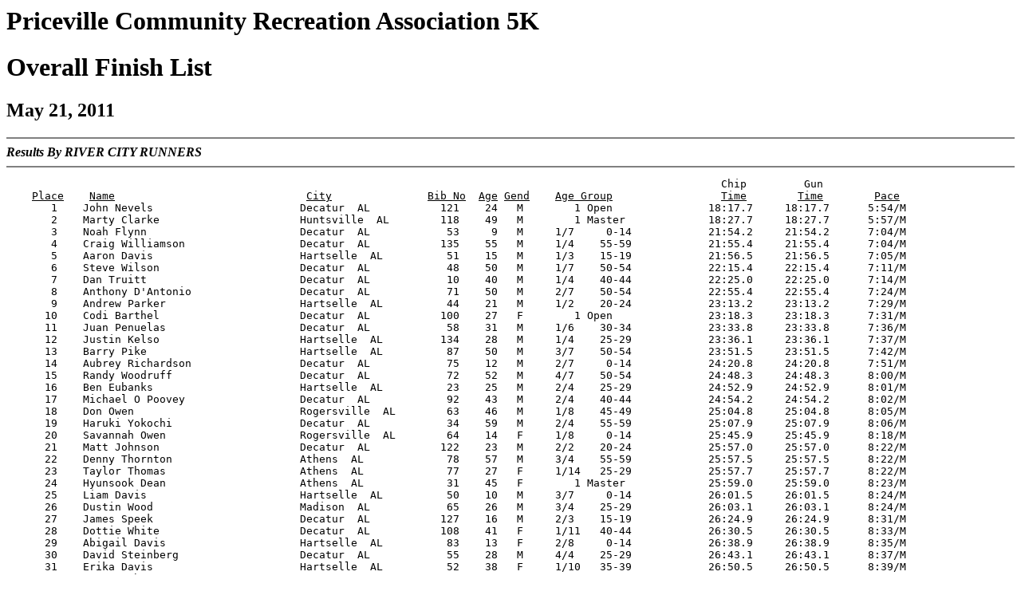

--- FILE ---
content_type: text/html
request_url: http://www.naolweb.com/rivercityrunner/2011-PCRA-5K-OA.HTM
body_size: 4647
content:
<!DOCTYPE HTML PUBLIC "-//W3C//DTD HTML 4.01 Transitional//EN">
<html lang=en>
<HEAD><TITLE>Priceville Community Recreation Association 5K</TITLE></HEAD>
<BODY BGCOLOR = "#FFFFFF">
<H1>Priceville Community Recreation Association 5K</H1>
<H1>Overall Finish List</H1>
<H2>May 21, 2011</H2>
<HR NOSHADE>
<B><I>Results By RIVER CITY RUNNERS </I></B>
<HR NOSHADE>
<PRE>
                                                                                                                Chip         Gun  
    <u>Place</u>    <u>Name</u>                              <u>City</u>               <u>Bib No</u>  <u>Age</u> <u>Gend</u>    <u>Age Group</u>                 <u>Time</u>        <u>Time</u>        <u>Pace</u>  
       1    John Nevels                       Decatur  AL           121    24   M        1 Open               18:17.7     18:17.7      5:54/M
       2    Marty Clarke                      Huntsville  AL        118    49   M        1 Master             18:27.7     18:27.7      5:57/M
       3    Noah Flynn                        Decatur  AL            53     9   M     1/7     0-14            21:54.2     21:54.2      7:04/M
       4    Craig Williamson                  Decatur  AL           135    55   M     1/4    55-59            21:55.4     21:55.4      7:04/M
       5    Aaron Davis                       Hartselle  AL          51    15   M     1/3    15-19            21:56.5     21:56.5      7:05/M
       6    Steve Wilson                      Decatur  AL            48    50   M     1/7    50-54            22:15.4     22:15.4      7:11/M
       7    Dan Truitt                        Decatur  AL            10    40   M     1/4    40-44            22:25.0     22:25.0      7:14/M
       8    Anthony D'Antonio                 Decatur  AL            71    50   M     2/7    50-54            22:55.4     22:55.4      7:24/M
       9    Andrew Parker                     Hartselle  AL          44    21   M     1/2    20-24            23:13.2     23:13.2      7:29/M
      10    Codi Barthel                      Decatur  AL           100    27   F        1 Open               23:18.3     23:18.3      7:31/M
      11    Juan Penuelas                     Decatur  AL            58    31   M     1/6    30-34            23:33.8     23:33.8      7:36/M
      12    Justin Kelso                      Hartselle  AL         134    28   M     1/4    25-29            23:36.1     23:36.1      7:37/M
      13    Barry Pike                        Hartselle  AL          87    50   M     3/7    50-54            23:51.5     23:51.5      7:42/M
      14    Aubrey Richardson                 Decatur  AL            75    12   M     2/7     0-14            24:20.8     24:20.8      7:51/M
      15    Randy Woodruff                    Decatur  AL            72    52   M     4/7    50-54            24:48.3     24:48.3      8:00/M
      16    Ben Eubanks                       Hartselle  AL          23    25   M     2/4    25-29            24:52.9     24:52.9      8:01/M
      17    Michael O Poovey                  Decatur  AL            92    43   M     2/4    40-44            24:54.2     24:54.2      8:02/M
      18    Don Owen                          Rogersville  AL        63    46   M     1/8    45-49            25:04.8     25:04.8      8:05/M
      19    Haruki Yokochi                    Decatur  AL            34    59   M     2/4    55-59            25:07.9     25:07.9      8:06/M
      20    Savannah Owen                     Rogersville  AL        64    14   F     1/8     0-14            25:45.9     25:45.9      8:18/M
      21    Matt Johnson                      Decatur  AL           122    23   M     2/2    20-24            25:57.0     25:57.0      8:22/M
      22    Denny Thornton                    Athens  AL             78    57   M     3/4    55-59            25:57.5     25:57.5      8:22/M
      23    Taylor Thomas                     Athens  AL             77    27   F     1/14   25-29            25:57.7     25:57.7      8:22/M
      24    Hyunsook Dean                     Athens  AL             31    45   F        1 Master             25:59.0     25:59.0      8:23/M
      25    Liam Davis                        Hartselle  AL          50    10   M     3/7     0-14            26:01.5     26:01.5      8:24/M
      26    Dustin Wood                       Madison  AL            65    26   M     3/4    25-29            26:03.1     26:03.1      8:24/M
      27    James Speek                       Decatur  AL           127    16   M     2/3    15-19            26:24.9     26:24.9      8:31/M
      28    Dottie White                      Decatur  AL           108    41   F     1/11   40-44            26:30.5     26:30.5      8:33/M
      29    Abigail Davis                     Hartselle  AL          83    13   F     2/8     0-14            26:38.9     26:38.9      8:35/M
      30    David Steinberg                   Decatur  AL            55    28   M     4/4    25-29            26:43.1     26:43.1      8:37/M
      31    Erika Davis                       Hartselle  AL          52    38   F     1/10   35-39            26:50.5     26:50.5      8:39/M
      32    Sonny Johnson                     Decatur  AL           123    49   M     2/8    45-49            27:00.4     27:00.4      8:43/M
      33    Rachael Robbins                   Hartselle  AL         125    15   F     1/4    15-19            27:03.0     27:03.0      8:44/M
      34    Mike McCutcheon                   Hartselle  AL          85    46   M     3/8    45-49            27:09.1     27:09.1      8:45/M
      35    Gage Tucker                       Trinity  AL           112    10   M     4/7     0-14            27:26.4     27:26.4      8:51/M
      36    Mitch Tiffany                     Decatur  AL             6    50   M     5/7    50-54            27:41.2     27:41.2      8:56/M
      37    Angie Tucker                      Trinity  AL           106    35   F     2/10   35-39            27:42.4     27:42.4      8:56/M
      38    Tracy Collier                     Decatur  AL           113    22   F     1/5    20-24            27:42.8     27:42.8      8:56/M
      39    Jessica Sanders                   Huntsville  AL        131    13   F     3/8     0-14            27:59.4     27:59.4      9:02/M
      40    Mike Plemons                      Hartselle  AL         132    50   M     6/7    50-54            28:01.9     28:01.9      9:02/M
      41    Leann Richardson                  Decatur  AL            74    36   F     3/10   35-39            28:04.4     28:04.4      9:03/M
      42    Janine Castillo                   Huntsville  AL          3    25   F     2/14   25-29            28:22.9     28:22.9      9:09/M
      43    Phillip Dean                      Athens  AL             32    57   M     4/4    55-59            28:24.5     28:24.5      9:10/M
      44    Julie Davis                       Hartselle  AL         110    42   F     2/11   40-44            28:32.6     28:32.6      9:12/M
      45    Mannie DeWeese                    Decatur  AL            14    15   M     3/3    15-19            28:37.1     28:37.1      9:14/M
      46    Hannah Flynn                      Decatur  AL            54    14   F     4/8     0-14            28:46.9     28:46.9      9:17/M
      47    Melvin Duran                      Decatur  AL            36    41   M     3/4    40-44            29:06.6     29:06.6      9:23/M
      48    Jonathan Paulin                   Decatur  AL           105    45   M     4/8    45-49            29:15.1     29:15.1      9:26/M
      49    Wendy Putman                      Decatur  AL            62    28   F     3/14   25-29            29:29.0     29:29.0      9:31/M
      50    Kim Robbins                       Hartselle  AL         124    44   F     3/11   40-44            29:57.3     29:57.3      9:40/M
      51    Lisa Pope                         Decatur  AL           107    46   F     1/9    45-49            29:58.3     29:58.3      9:40/M
      52    Kelly Gates                       Decatur  AL           116    33   F     1/9    30-34            30:23.7     30:23.7      9:48/M
      53    Michele Wilson                    Hartselle  AL          86    46   F     2/9    45-49            30:33.5     30:33.5      9:51/M
      54    Lori Parker                       Hartselle  AL          43    44   F     4/11   40-44            30:40.4     30:40.4      9:54/M
      55    Alan Parker                       Hartselle  AL          42    49   M     5/8    45-49            30:41.1     30:41.1      9:54/M
      56    Kristi Hood                       Danville  AL          130    40   F     5/11   40-44            30:45.5     30:45.5      9:55/M
      57    Chris McLemore                    Trinity  AL            30    44   M     4/4    40-44            30:46.0     30:46.0      9:55/M
      58    Corey Griffin                     Hartselle  AL         120    33   M     2/6    30-34            30:56.1     30:56.1      9:59/M
      59    Jennifer Nichols                  Hartselle  AL          56    33   F     2/9    30-34            31:39.9     31:39.9     10:13/M
      60    Timothy Pinion                    Hartselle  AL          57    32   M     3/6    30-34            31:50.0     31:50.0     10:16/M
      61    Erica Griffin                     Hartselle  AL         119    32   F     3/9    30-34            32:39.7     32:39.7     10:32/M
      62    Kassie Duran                      Decatur  AL            38    10   F     5/8     0-14            32:43.0     32:43.0     10:33/M
      63    Elaine Machado                    Decatur  AL            98    32   F     4/9    30-34            32:44.3     32:44.3     10:34/M
      64    Tami Chambers                     Decatur  AL            97    44   F     6/11   40-44            32:47.8     32:47.8     10:35/M
      65    Beth Wauford                      Danville  AL           47    38   F     4/10   35-39            33:01.8     33:01.8     10:39/M
      66    Theresa Lambert                   Hartselle  AL         101    33   F     5/9    30-34            33:06.5     33:06.5     10:41/M
      67    Cindy Livingston                  Decatur  AL            59    41   F     7/11   40-44            33:33.8     33:33.8     10:49/M
      68    Olivia Duran                      Decatur  AL            37     9   F     6/8     0-14            33:56.3     33:56.3     10:57/M
      69    Bethany Wilson                    Decatur  AL            49    18   F     2/4    15-19            34:09.9     34:09.9     11:01/M
      70    Heather Clark                     Hartselle  AL          89    25   F     4/14   25-29            34:33.2     34:33.2     11:09/M
      71    Pam Byford                        Hartselle  AL          88    47   F     3/9    45-49            34:35.0     34:35.0     11:09/M
      72    Christina Sirten                  Somerville  AL         12    37   F     5/10   35-39            34:45.9     34:45.9     11:13/M
      73    Belinda Lane                      Hartselle  AL           2    50   F     1/4    50-54            34:51.1     34:51.1     11:15/M
      74    Stacie Cochrane                   Hartselle  AL          73    27   F     5/14   25-29            34:51.8     34:51.8     11:15/M
      75    Jennifer Springer                 Decatur  AL             9    26   F     6/14   25-29            34:59.6     34:59.6     11:17/M
      76    Lyman Jackson                     Madison  AL            70    79   M     1/1    70-99            35:00.6     35:00.6     11:17/M
      77    Kerra Reding                      Moulton  AL           111    27   F     7/14   25-29            35:08.4     35:08.4     11:20/M
      78    Crystal Jewellson                 Somerville  AL         99    24   F     2/5    20-24            35:23.8     35:23.8     11:25/M
      79    Patty Cosby                       Hartselle  AL          29    47   F     4/9    45-49            35:43.9     35:43.9     11:31/M
      80    Philip Drake                      Decatur  AL            76    52   M     7/7    50-54            35:48.1     35:48.1     11:33/M
      81    Pam Webb                          Trinity  AL            41    50   F     2/4    50-54            35:51.1     35:51.1     11:34/M
      82    Karen Neal                        Moulton  AL            21    40   F     8/11   40-44            35:54.8     35:54.8     11:35/M
      83    Emily Griffith                    Decatur  AL           103     9   F     7/8     0-14            35:59.3     35:59.3     11:36/M
      84    Mary Stewart                      Decatur  AL            93    23   F     3/5    20-24            36:00.2     36:00.2     11:37/M
      85    Linda Fox                         Hartselle  AL         102    40   F     9/11   40-44            36:01.4     36:01.4     11:37/M
      86    Patrick Griffith                  Decatur  AL           104    39   M     1/1    35-39            36:01.7     36:01.7     11:37/M
      87    Rachel R Poovey                   Decatur  AL            91    38   F     6/10   35-39            36:03.9     36:03.9     11:38/M
      88    John Griffith                     Hartselle  AL           4    30   M     4/6    30-34            36:08.9     36:08.9     11:39/M
      89    Lily Elmore                       Decatur  AL            94    14   F     8/8     0-14            36:16.6     36:16.6     11:42/M
      90    Michelle Partain                  Decatur  AL           109    27   F     8/14   25-29            36:17.6     36:17.6     11:42/M
      91    Tim Simpson                       Decatur  AL            18    45   M     6/8    45-49            36:47.0     36:47.0     11:52/M
      92    Brooke Wilson                     Hartselle  AL         126    16   F     3/4    15-19            37:08.8     37:08.8     11:59/M
      93    JoAnn Cummings                    Decatur  AL            60    57   F     1/2    55-59            37:23.2     37:23.2     12:04/M
      94    Kristi Duran                      Decatur  AL            35    34   F     6/9    30-34            37:41.5     37:41.5     12:09/M
      95    Talon Neal                        Moulton  AL            20    10   M     5/7     0-14            37:49.2     37:49.2     12:12/M
      96    Zachary Armor                     Trinity  AL            81    10   M     6/7     0-14            37:49.9     37:49.9     12:12/M
      97    Tracy LaRoche                     Hartselle  AL          28    48   F     5/9    45-49            38:10.6     38:10.6     12:19/M
      98    Jeanne Simpson                    Decatur  AL            17    44   F    10/11   40-44            38:20.4     38:20.4     12:22/M
      99    Abby Phillips                     Hartselle  AL          90    29   F     9/14   25-29            39:51.0     39:51.0     12:51/M
     100    Beth Benfield                     Huntsville  AL         27    46   F     6/9    45-49            39:53.3     39:53.3     12:52/M

                                                                                                                Chip         Gun  
    <u>Place</u>    <u>Name</u>                              <u>City</u>               <u>Bib No</u>  <u>Age</u> <u>Gend</u>    <u>Age Group</u>                 <u>Time</u>        <u>Time</u>        <u>Pace</u>  
     101    June Landrum                      Decatur  AL            61    45   F     7/9    45-49            40:19.7     40:19.7     13:00/M
     102    Kayla Compton                     Decatur  AL            96    17   F     4/4    15-19            40:24.7     40:24.7     13:02/M
     103    Yvette Stackhouse                 Decatur  AL             7    49   F     8/9    45-49            40:25.0     40:25.0     13:02/M
     104    Mike Landrum                      Somerville  AL         69    48   M     7/8    45-49            40:46.0     40:46.0     13:09/M
     105    Connie Dawson                     Trinity  AL             1    48   F     9/9    45-49            40:56.5     40:56.5     13:12/M
     106    Melanie Eubanks                   Hartselle  AL          22    26   F    10/14   25-29            40:59.6     40:59.6     13:13/M
     107    Henriette Hipp                    Decatur  AL           117    56   F     2/2    55-59            41:13.6     41:13.6     13:18/M
     108    Tammy Moss                        Hartselle  AL          19    52   F     3/4    50-54            42:36.6     42:36.6     13:45/M
     109    Emily Wilson                      Decatur  AL            24    37   F     7/10   35-39            42:38.9     42:38.9     13:45/M
     110    Treesa McGuire                    Decatur  AL            40    50   F     4/4    50-54            42:49.7     42:49.7     13:49/M
     111    Nicki Barry                       Decatur  AL             8    39   F     8/10   35-39            42:56.3     42:56.3     13:51/M
     112    Sean Miller                       Decatur  AL            95    30   M     5/6    30-34            42:58.6     42:58.6     13:52/M
     113    Patsy Green                       Decatur  AL           133    60   F     1/1    60-64            43:59.9     43:59.9     14:11/M
     114    Mandy LouAllen                    Trinity  AL            13    32   F     7/9    30-34            44:04.5     44:04.5     14:13/M
     115    Jennifer Burks                    Hartselle  AL          25    37   F     9/10   35-39            44:17.7     44:17.7     14:17/M
     116    Justin Armor                      Trinity  AL            80    12   M     7/7     0-14            44:33.3     44:33.3     14:22/M
     117    Kelley Jones                      Decatur  AL           115    41   F    11/11   40-44            44:40.9     44:40.9     14:25/M
     118    Patti McCleskey                   Hartselle  AL          26    27   F    11/14   25-29            44:41.1     44:41.1     14:25/M
     119    Alex Tipton                       Fontana  CA           128    30   M     6/6    30-34            44:59.9     44:59.9     14:31/M
     120    Diane Jackson                     Anderson  AL           33    65   F     1/1    65-69            45:32.8     45:32.8     14:41/M
     121    Ashley Patterson                  Decatur  AL            11    21   F     4/5    20-24            45:35.7     45:35.7     14:42/M
     122    Ronnie Armor                      Trinity  AL            79    45   M     8/8    45-49            45:42.5     45:42.5     14:45/M
     123    Kari Griffith                     Hartselle  AL           5    29   F    12/14   25-29            47:28.5     47:28.5     15:19/M
     124    Mellany Godwin                    Aurora  CO            129    34   F     8/9    30-34            48:09.9     48:09.9     15:32/M
     125    Ashley Wood                       Madison  AL            66    24   F     5/5    20-24            48:13.2     48:13.2     15:33/M
     126    Julie Hinz                        Trinity  AL           114    27   F    13/14   25-29            48:17.3     48:17.3     15:35/M
     127    Casey Alexander                   Decatur  AL            46    25   F    14/14   25-29            48:17.3     48:17.3     15:35/M
     128    Kelly Mortensen                   Somerville  AL         67    33   F     9/9    30-34            48:19.6     48:19.6     15:35/M
     129    Stacy Fry                         Somerville  AL         68    39   F    10/10   35-39            48:20.7     48:20.7     15:35/M

</PRE>
 
<HR NOSHADE>
<!-- 50697643  13.0 -->
</BODY>
</HTML>